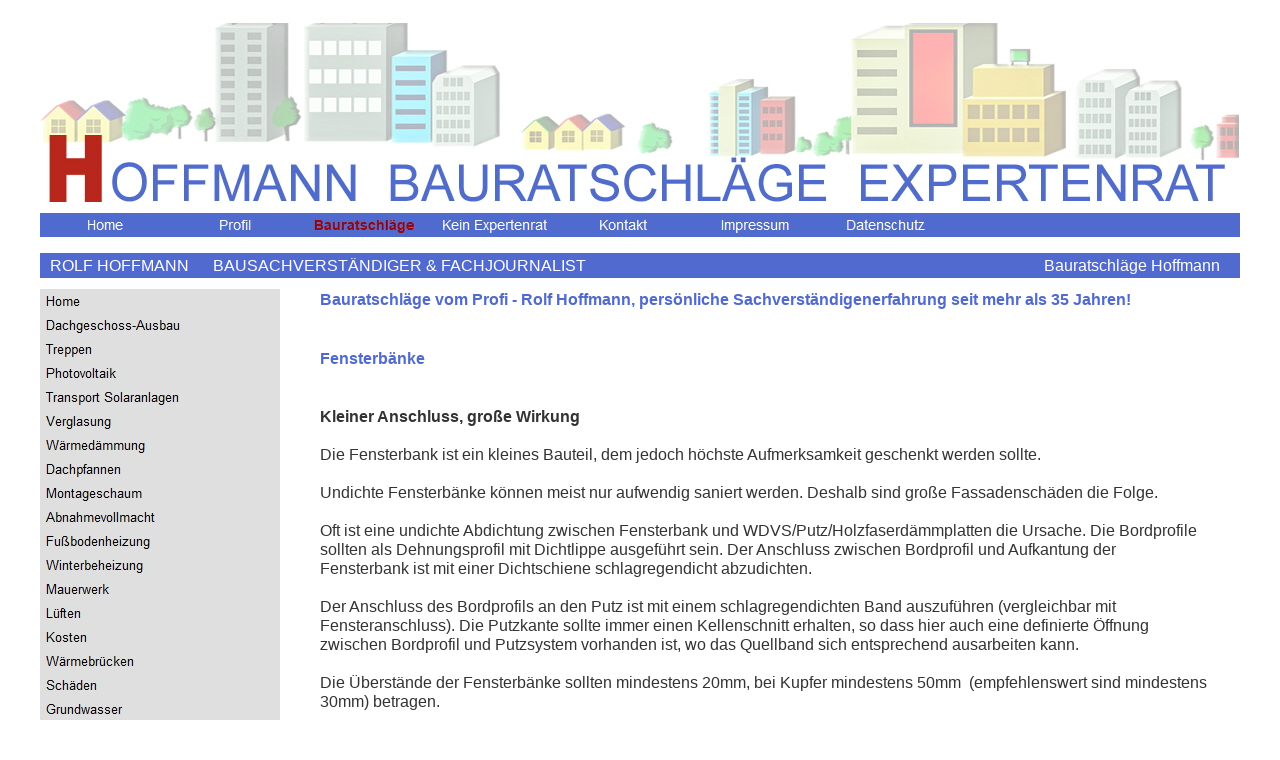

--- FILE ---
content_type: text/html
request_url: https://bauratschlaege-mecklenburg-vorpommern.de/Bauratschlage/Fensterbank/fensterbank.html
body_size: 4944
content:
<!DOCTYPE html>
<html>
<head>
<title>Fensterbank</title>
<meta charset="UTF-8">
<meta http-equiv="X-UA-Compatible" content="IE=edge,chrome=1">
<meta name="Generator" content="NetObjects (http://NetObjects.com)">
<meta name="Keywords" content="Bauratschläge Hoffmann - Expertenrat Expertentips beim Hausneubau, beim Ausbauen, beim Sanieren, beim Umbauen gibt es tausend Dinge zu durchdenken. Von gesetzlichen Vorgaben bis zur Energieeffizienz, bei der Planung und der  Bauausführung gibt es unzählige Vorgaben und Vorschriften zu beachten.Auf den folgen Seiten finden Sie  einige wichtige  Bauratschläge / Expertentips - für Sie zusammengestellt vom Profi - Tips für den Hausbau Mecklenburg-Vorpommern">
<meta name="Description" content="Bauratschläge Hoffmann - Expertenrat Expertentips für Mecklenburg-Vorpommern beim Hausneubau, beim Ausbauen, beim Sanieren, beim Umbauen gibt es tausend Dinge zu durchdenken. Von gesetzlichen Vorgaben bis zur Energieeffizienz, bei der Planung und der  Bauausführung gibt es unzählige Vorgaben und Vorschriften zu beachten.Auf den folgen Seiten finden Sie  einige wichtige  Bauratschläge / Expertentips - für Sie zusammengestellt vom Profi - Tips für den Hausbau in Mecklenburg-Vorpommern">
<script type="text/javascript" src="../../jquery.js">
</script>
<script type="text/javascript" src="../../navbars.js">
</script>
<link rel="stylesheet" type="text/css" href="../../fusion.css">
<link rel="stylesheet" type="text/css" href="../../style.css">
<link rel="stylesheet" type="text/css" href="../../site.css">
<style type="text/css" title="NOF_STYLE_SHEET">
<!--
body { margin:0px auto; width:1200px; }
div#LayoutLYR { float:left; position:absolute; }
div#LayoutBereich1LYR { position:absolute; top:0px; left:0px; width:1200px; height:1753px; z-index:1 }
div#Bild2LYR { position:absolute; top:10px; left:0px; width:1200px; height:200px; z-index:1 }
div#LayoutBereich3LYR { position:absolute; top:213px; left:0px; width:1200px; height:24px; z-index:2 }
div#Navigationsleiste3LYR { position:absolute; top:0px; left:0px; width:910px; height:24px; z-index:1 }
div#LayoutBereich4LYR { position:absolute; top:253px; left:0px; width:1200px; height:25px; z-index:3 }
div#Tabelle2LYR { position:absolute; top:3px; left:607px; width:573px; height:19px; z-index:1 }
div#Tabelle3LYR { position:absolute; top:3px; left:10px; width:854px; height:20px; z-index:2 }
div#Tabelle4LYR { position:absolute; top:290px; left:280px; width:902px; height:19px; z-index:4 }
div#LayoutBereich5LYR { position:absolute; top:1716px; left:0px; width:1200px; height:30px; z-index:5 }
div#Tabelle6LYR { position:absolute; top:5px; left:6px; width:1177px; height:17px; z-index:1 }
div#Navigationsleiste1LYR { position:absolute; top:289px; left:0px; width:240px; height:1464px; z-index:6 }
div#Tabelle1LYR { position:absolute; top:349px; left:280px; width:595px; height:19px; z-index:7 }
div#Tabelle10LYR { position:absolute; top:407px; left:280px; width:888px; height:608px; z-index:8 }
div#Bild3LYR { position:absolute; top:1039px; left:280px; width:480px; height:640px; z-index:9 }
div#Tabelle132LYR { position:absolute; top:1656px; left:785px; width:395px; height:19px; z-index:10 }
-->
</style>

<script type="text/javascript" src="./fensterbank_nof.js">
</script>
</head>
<body style="background-color: rgb(255,255,255); background-image: none;" class="nof-centerBody">
  <div class="nof-centerContent">
    <div id="LayoutLYR">
      <div id="LayoutBereich1LYR" style="background-color: rgb(255,255,255);">
        <div id="LayoutBereich1" class="nof-lyr" style="">
          <div id="Bild2LYR" style="line-height: 0"><img id="Bild2" height="200" width="1200" src="../../Bauratschlage/Bauratschl-ge-Logo-oben3_19.jpg" alt="Bauratschläge Hoffmann - Expertenrat Expertentips beim Hausneubau, beim Ausbauen, beim Sanieren, beim Umbauen gibt es tausend Dinge zu durchdenken. Von gesetzlichen Vorgaben bis zur Energieeffizienz, bei der Planung und der  Bauausführung gibt es unzählige Vorgaben und Vorschriften zu beachten.Auf den folgen Seiten finden Sie  einige wichtige  Bauratschläge / Expertentips - für Sie zusammengestellt vom Profi - Tips für den Hausbau" title="Bauratschläge Hoffmann - Expertenrat Expertentips beim Hausneubau, beim Ausbauen, beim Sanieren, beim Umbauen gibt es tausend Dinge zu durchdenken. Von gesetzlichen Vorgaben bis zur Energieeffizienz, bei der Planung und der  Bauausführung gibt es unzählige Vorgaben und Vorschriften zu beachten.Auf den folgen Seiten finden Sie  einige wichtige  Bauratschläge / Expertentips - für Sie zusammengestellt vom Profi - Tips für den Hausbau"></div>
          <div id="LayoutBereich3LYR" style="background-color: rgb(81,106,207);">
            <div id="LayoutBereich3" class="nof-lyr nof-clearfix" style="min-height:24px;">
              <div id="Navigationsleiste3LYR" style="z-index: 1000">
                <ul id="Navigationsleiste3" style="z-index: 1000; display: none;">
                  <li id="Navigationsschaltflaeche1"><a href="../../index.html" title="Home" style="line-height: 0">Home</a></li>
                  <li id="Navigationsschaltflaeche2"><a href="../../Profil/profil.html" title="Profil" style="line-height: 0">Profil</a></li>
                  <li id="Navigationsschaltflaeche3"><a href="../../Bauratschlage/bauratschlage.html" title="Bauratschläge" style="line-height: 0">Bauratschläge</a></li>
                  <li id="Navigationsschaltflaeche4"><a href="../../Kein-Expertenrat/kein-expertenrat.html" title="Kein Expertenrat" style="line-height: 0">Kein Expertenrat</a></li>
                  <li id="Navigationsschaltflaeche5"><a href="../../Kontakt-/kontakt-.html" title="Kontakt " style="line-height: 0">Kontakt </a></li>
                  <li id="Navigationsschaltflaeche6"><a href="../../Impressum/impressum.html" title="Impressum" style="line-height: 0">Impressum</a></li>
                  <li id="Navigationsschaltflaeche7"><a href="../../Datenschutz/datenschutz.html" title="Datenschutz" style="line-height: 0">Datenschutz</a></li>
                </ul>
              </div>
            </div>
          </div>
          <div id="LayoutBereich4LYR" style="background-color: rgb(81,106,207);">
            <div id="LayoutBereich4" class="nof-lyr nof-clearfix" style="min-height:25px;">
              <div id="Tabelle2LYR">
                <table id="Tabelle2" style="height: 19px;border-spacing:0px;border-collapse:collapse;">
                  <tr style="height: 19px;">
                    <td style="padding: 0;width:573px;" id="Zelle2">
                      <p style="text-align: right; margin-bottom: 0px; overflow: hidden; max-height: 19px; display: block; width: 573px;"><span style="font-family: Arial,Helvetica,Geneva,Sans-serif; color: rgb(255,255,255);">Bauratschläge Hoffmann</span></p>
                    </td>
                  </tr>
                </table>
              </div>
              <div id="Tabelle3LYR">
                <table id="Tabelle3" style="height: 1px;border-spacing:0px;border-collapse:collapse;">
                  <tr style="height: 20px;">
                    <td style="padding: 0;width:854px;" id="Zelle3">
                      <p style="text-align: justify; margin-bottom: 0px; overflow: hidden; max-height: 20px; display: block; width: 854px;"><b><span style="font-family: Arial,Helvetica,Geneva,Sans-serif; color: rgb(81,106,207); font-weight: bold;"><span style="color: rgb(255,255,255); font-weight: normal;">ROLF HOFFMANN&nbsp;&nbsp;&nbsp;&nbsp;&nbsp; BAUSACHVERSTÄNDIGER &amp; FACHJOURNALIST</span>&nbsp; </span></b></p>
                    </td>
                  </tr>
                </table>
              </div>
            </div>
          </div>
          <div id="Tabelle4LYR">
            <table id="Tabelle4" style="height: 7px;border-spacing:0px;border-collapse:collapse;">
              <tr style="height: 19px;">
                <td style="padding: 0;width:902px;" id="Zelle4">
                  <p style="text-align: justify; margin-bottom: 0px; overflow: hidden; max-height: 19px; display: block; width: 902px;"><b><span style="font-family: Arial,Helvetica,Geneva,Sans-serif; font-size: 16px; color: rgb(81,106,207); font-weight: bold;">Bauratschläge vom Profi - Rolf Hoffmann, persönliche Sachverständigenerfahrung seit mehr als 35 Jahren!</span></b></p>
                </td>
              </tr>
            </table>
          </div>
          <div id="LayoutBereich5LYR" style="background-color: rgb(81,106,207);">
            <div id="LayoutBereich5" class="nof-lyr nof-clearfix" style="min-height:30px;">
              <div id="Tabelle6LYR">
                <table id="Tabelle6" style="height: 4px;border-spacing:0px;border-collapse:collapse;">
                  <tr style="height: 17px;">
                    <td style="padding: 0;width:1177px;" id="Zelle6">
                      <p style="text-align: justify; margin-bottom: 0px; overflow: hidden; max-height: 17px; display: block; width: 1177px;"><span style="font-family: Arial,Helvetica,Geneva,Sans-serif; font-size: 14px; color: rgb(255,255,255);">HOFFMANN BAURATSCHLÄGE - TIP´S UND RATSCHLÄGE RUND UMS HAUS BEI NEUBAU UND RENOVIERUNG KOSTENLOS AUF DIESEN SEITEN VOM PROFI...&nbsp; </span></p>
                    </td>
                  </tr>
                </table>
              </div>
            </div>
          </div>
          <div id="Navigationsleiste1LYR" style="z-index: 1000">
            <ul id="Navigationsleiste1" style="z-index: 1000; display: none;">
              <li id="Navigationsschaltflaeche8"><a href="../../index.html" title="Home" style="line-height: 0">Home</a></li>
              <li id="Navigationsschaltflaeche9"><a href="../../Bauratschlage/Dachgeschoss-Ausbau/dachgeschoss-ausbau.html" title="Dachgeschoss-Ausbau" style="line-height: 0">Dachgeschoss-Ausbau</a></li>
              <li id="Navigationsschaltflaeche10"><a href="../../Bauratschlage/Treppen/treppen.html" title="Treppen" style="line-height: 0">Treppen</a></li>
              <li id="Navigationsschaltflaeche11"><a href="../../Bauratschlage/Photovoltaik/photovoltaik.html" title="Photovoltaik" style="line-height: 0">Photovoltaik</a></li>
              <li id="Navigationsschaltflaeche12"><a href="../../Bauratschlage/Transport-Solaranlagen/transport-solaranlagen.html" title="Transport Solaranlagen" style="line-height: 0">Transport Solaranlagen</a></li>
              <li id="Navigationsschaltflaeche13"><a href="../../Bauratschlage/Verglasung/verglasung.html" title="Verglasung" style="line-height: 0">Verglasung</a></li>
              <li id="Navigationsschaltflaeche14"><a href="../../Bauratschlage/Warmedammung/warmedammung.html" title="Wärmedämmung" style="line-height: 0">Wärmedämmung</a></li>
              <li id="Navigationsschaltflaeche22"><a href="../../Bauratschlage/Dachpfannen/dachpfannen.html" title="Dachpfannen" style="line-height: 0">Dachpfannen</a></li>
              <li id="Navigationsschaltflaeche23"><a href="../../Bauratschlage/Montageschaum/montageschaum.html" title="Montageschaum" style="line-height: 0">Montageschaum</a></li>
              <li id="Navigationsschaltflaeche24"><a href="../../Bauratschlage/Abnahmevollmacht/abnahmevollmacht.html" title="Abnahmevollmacht" style="line-height: 0">Abnahmevollmacht</a></li>
              <li id="Navigationsschaltflaeche25"><a href="../../Bauratschlage/Fussbodenheizung/fussbodenheizung.html" title="Fußbodenheizung" style="line-height: 0">Fußbodenheizung</a></li>
              <li id="Navigationsschaltflaeche26"><a href="../../Bauratschlage/Winterbeheizung/winterbeheizung.html" title="Winterbeheizung" style="line-height: 0">Winterbeheizung</a></li>
              <li id="Navigationsschaltflaeche27"><a href="../../Bauratschlage/Mauerwerk/mauerwerk.html" title="Mauerwerk" style="line-height: 0">Mauerwerk</a></li>
              <li id="Navigationsschaltflaeche28"><a href="../../Bauratschlage/Luften/luften.html" title="Lüften" style="line-height: 0">Lüften</a></li>
              <li id="Navigationsschaltflaeche29"><a href="../../Bauratschlage/Kosten/kosten.html" title="Kosten" style="line-height: 0">Kosten</a></li>
              <li id="Navigationsschaltflaeche30"><a href="../../Bauratschlage/Warmebrucken/warmebrucken.html" title="Wärmebrücken" style="line-height: 0">Wärmebrücken</a></li>
              <li id="Navigationsschaltflaeche31"><a href="../../Bauratschlage/Schaden/schaden.html" title="Schäden" style="line-height: 0">Schäden</a></li>
              <li id="Navigationsschaltflaeche32"><a href="../../Bauratschlage/Grundwasser/grundwasser.html" title="Grundwasser" style="line-height: 0">Grundwasser</a></li>
              <li id="Navigationsschaltflaeche33"><a href="../../Bauratschlage/Energiesparverordnung/energiesparverordnung.html" title="Energiesparverordnung" style="line-height: 0">Energiesparverordnung</a></li>
              <li id="Navigationsschaltflaeche34"><a href="../../Bauratschlage/Diffusionsfolien/diffusionsfolien.html" title="Diffusionsfolien" style="line-height: 0">Diffusionsfolien</a></li>
              <li id="Navigationsschaltflaeche35"><a href="../../Bauratschlage/Radon-Gas/radon-gas.html" title="Radon Gas" style="line-height: 0">Radon Gas</a></li>
              <li id="Navigationsschaltflaeche36"><a href="../../Bauratschlage/Asbest/asbest.html" title="Asbest" style="line-height: 0">Asbest</a></li>
              <li id="Navigationsschaltflaeche37"><a href="../../Bauratschlage/Wegerecht/wegerecht.html" title="Wegerecht" style="line-height: 0">Wegerecht</a></li>
              <li id="Navigationsschaltflaeche38"><a href="../../Bauratschlage/Hausschwamm/hausschwamm.html" title="Hausschwamm" style="line-height: 0">Hausschwamm</a></li>
              <li id="Navigationsschaltflaeche39"><a href="../../Bauratschlage/Hagelschaden/hagelschaden.html" title="Hagelschäden" style="line-height: 0">Hagelschäden</a></li>
              <li id="Navigationsschaltflaeche40"><a href="../../Bauratschlage/Maklercourtage/maklercourtage.html" title="Maklercourtage" style="line-height: 0">Maklercourtage</a></li>
              <li id="Navigationsschaltflaeche41"><a href="../../Bauratschlage/Fensterbank/fensterbank.html" title="Fensterbank" style="line-height: 0">Fensterbank</a></li>
              <li id="Navigationsschaltflaeche42"><a href="../../Bauratschlage/Betreten-verboten/betreten-verboten.html" title="Betreten verboten" style="line-height: 0">Betreten verboten</a></li>
              <li id="Navigationsschaltflaeche43"><a href="../../Bauratschlage/Fussbodenheizung/fussbodenheizung1.html" title="Fußbodenheizung" style="line-height: 0">Fußbodenheizung</a></li>
              <li id="Navigationsschaltflaeche44"><a href="../../Bauratschlage/Terrassendielen/terrassendielen.html" title="Terrassendielen" style="line-height: 0">Terrassendielen</a></li>
              <li id="Navigationsschaltflaeche45"><a href="../../Bauratschlage/Trittschall/trittschall.html" title="Trittschall" style="line-height: 0">Trittschall</a></li>
              <li id="Navigationsschaltflaeche46"><a href="../../Bauratschlage/Ameisen/ameisen.html" title="Ameisen" style="line-height: 0">Ameisen</a></li>
              <li id="Navigationsschaltflaeche47"><a href="../../Bauratschlage/Nasse-Keller/nasse-keller.html" title="Nasse Keller" style="line-height: 0">Nasse Keller</a></li>
              <li id="Navigationsschaltflaeche48"><a href="../../Bauratschlage/Luftungsanlagen/luftungsanlagen.html" title="Lüftungsanlagen" style="line-height: 0">Lüftungsanlagen</a></li>
              <li id="Navigationsschaltflaeche49"><a href="../../Bauratschlage/Schadensermittlung/schadensermittlung.html" title="Schadensermittlung" style="line-height: 0">Schadensermittlung</a></li>
              <li id="Navigationsschaltflaeche50"><a href="../../Bauratschlage/Rissbildungen/rissbildungen.html" title="Rissbildungen" style="line-height: 0">Rissbildungen</a></li>
              <li id="Navigationsschaltflaeche51"><a href="../../Bauratschlage/Materialverknappung/materialverknappung.html" title="Materialverknappung" style="line-height: 0">Materialverknappung</a></li>
              <li id="Navigationsschaltflaeche52"><a href="../../Bauratschlage/Schadstoffe-Schulen/schadstoffe-schulen.html" title="Schadstoffe Schulen" style="line-height: 0">Schadstoffe Schulen</a></li>
              <li id="Navigationsschaltflaeche53"><a href="../../Bauratschlage/Energetische-Sanierung/energetische-sanierung.html" title="Energetische Sanierung" style="line-height: 0">Energetische Sanierung</a></li>
              <li id="Navigationsschaltflaeche54"><a href="../../Bauratschlage/Luftungsleitfaden/luftungsleitfaden.html" title="Lüftungsleitfaden" style="line-height: 0">Lüftungsleitfaden</a></li>
              <li id="Navigationsschaltflaeche55"><a href="../../Bauratschlage/WDVS-Dammsysteme/wdvs-dammsysteme.html" title="WDVS Dämmsysteme" style="line-height: 0">WDVS Dämmsysteme</a></li>
              <li id="Navigationsschaltflaeche56"><a href="../../Bauratschlage/Verklebungen/verklebungen.html" title="Verklebungen" style="line-height: 0">Verklebungen</a></li>
              <li id="Navigationsschaltflaeche57"><a href="../../Bauratschlage/PV-Anlagen/pv-anlagen.html" title="PV Anlagen" style="line-height: 0">PV Anlagen</a></li>
              <li id="Navigationsschaltflaeche58"><a href="../../Bauratschlage/Schimmel-im-Haus/schimmel-im-haus.html" title="Schimmel im Haus" style="line-height: 0">Schimmel im Haus</a></li>
              <li id="Navigationsschaltflaeche59"><a href="../../Bauratschlage/Schadstofferkundung/schadstofferkundung.html" title="Schadstofferkundung" style="line-height: 0">Schadstofferkundung</a></li>
              <li id="Navigationsschaltflaeche60"><a href="../../Bauratschlage/Blauebefall-Bauholz/blauebefall-bauholz.html" title="Bläuebefall Bauholz" style="line-height: 0">Bläuebefall Bauholz</a></li>
              <li id="Navigationsschaltflaeche61"><a href="../../Bauratschlage/Feuchtigkeit-Bodenplatte/feuchtigkeit-bodenplatte.html" title="Feuchtigkeit Bodenplatte" style="line-height: 0">Feuchtigkeit Bodenplatte</a></li>
              <li id="Navigationsschaltflaeche62"><a href="../../Bauratschlage/Frostschaden-Attika/frostschaden-attika.html" title="Frostschäden Attika" style="line-height: 0">Frostschäden Attika</a></li>
              <li id="Navigationsschaltflaeche63"><a href="../../Bauratschlage/Baulatten-Dachlatten/baulatten-dachlatten.html" title="Baulatten Dachlatten" style="line-height: 0">Baulatten Dachlatten</a></li>
              <li id="Navigationsschaltflaeche64"><a href="../../Bauratschlage/Fassadenverklebung/fassadenverklebung.html" title="Fassadenverklebung" style="line-height: 0">Fassadenverklebung</a></li>
              <li id="Navigationsschaltflaeche65"><a href="../../Bauratschlage/Alte-Fertighauser/alte-fertighauser.html" title="Alte Fertighäuser" style="line-height: 0">Alte Fertighäuser</a></li>
              <li id="Navigationsschaltflaeche66"><a href="../../Bauratschlage/Nager-WDVS/nager-wdvs.html" title="Nager WDVS" style="line-height: 0">Nager WDVS</a></li>
              <li id="Navigationsschaltflaeche67"><a href="../../Bauratschlage/Bodengutachten/bodengutachten.html" title="Bodengutachten" style="line-height: 0">Bodengutachten</a></li>
              <li id="Navigationsschaltflaeche68"><a href="../../Bauratschlage/Feuchte-Keller/feuchte-keller.html" title="Feuchte Keller" style="line-height: 0">Feuchte Keller</a></li>
              <li id="Navigationsschaltflaeche69"><a href="../../Bauratschlage/Stahlbeton/stahlbeton.html" title="Stahlbeton" style="line-height: 0">Stahlbeton</a></li>
              <li id="Navigationsschaltflaeche70"><a href="../../Bauratschlage/Einblasdammung/einblasdammung.html" title="Einblasdämmung" style="line-height: 0">Einblasdämmung</a></li>
              <li id="Navigationsschaltflaeche71"><a href="../../Bauratschlage/Noppenbahnen/noppenbahnen.html" title="Noppenbahnen" style="line-height: 0">Noppenbahnen</a></li>
              <li id="Navigationsschaltflaeche72"><a href="../../Bauratschlage/Fensteraustausch/fensteraustausch.html" title="Fensteraustausch" style="line-height: 0">Fensteraustausch</a></li>
              <li id="Navigationsschaltflaeche73"><a href="../../Bauratschlage/Kamin-ade/kamin-ade.html" title="Kamin ade" style="line-height: 0">Kamin ade</a></li>
              <li id="Navigationsschaltflaeche74"><a href="../../Bauratschlage/Dunstabzugshauben/dunstabzugshauben.html" title="Dunstabzugshauben" style="line-height: 0">Dunstabzugshauben</a></li>
              <li id="Navigationsschaltflaeche75"><a href="../../Bauratschlage/Warmedammsteine/warmedammsteine.html" title="Wärmedämmsteine" style="line-height: 0">Wärmedämmsteine</a></li>
            </ul>
          </div>
          <div id="Tabelle1LYR">
            <table id="Tabelle1" style="height: 7px;border-spacing:0px;border-collapse:collapse;">
              <tr style="height: 19px;">
                <td style="padding: 0;width:595px;" id="Zelle1">
                  <p style="margin-bottom: 0px; overflow: hidden; max-height: 19px; display: block; width: 595px;"><b><span style="color: rgb(81,106,207); font-weight: bold;">Fensterbänke</span></b></p>
                </td>
              </tr>
            </table>
          </div>
          <div id="Tabelle10LYR"><!-- StartFragment -->

            <table id="Tabelle10" style="height: 121px;border-spacing:0px;border-collapse:collapse;" STYLE="height: 33px;">
              <colgroup>
              <col style="width:888px">
              </colgroup>
              <tr style="">
                <td style="padding: 0;width:888px;" id="Zelle10">
                  <p style="overflow: hidden; max-height: 608px; display: block; width: 888px;"><b><span style="font-family: Arial,Helvetica,Geneva,Sans-serif; font-weight: bold;">Kleiner Anschluss, große Wirkung</span></b></p>
                  <p style="overflow: hidden; max-height: 608px; display: block; width: 888px;"><b><span style="font-weight: bold;"></span></b><span style="font-family: Arial,Helvetica,Geneva,Sans-serif;">Die Fensterbank ist ein kleines Bauteil, dem jedoch höchste Aufmerksamkeit geschenkt werden sollte.<br><br>Undichte Fensterbänke können meist nur aufwendig saniert werden. Deshalb sind große Fassadenschäden die Folge.</span></p>
                  <p style="overflow: hidden; max-height: 608px; display: block; width: 888px;"><span style="font-family: Arial,Helvetica,Geneva,Sans-serif;">Oft ist eine undichte Abdichtung zwischen Fensterbank und WDVS/Putz/Holzfaserdämmplatten die Ursache. Die Bordprofile sollten als Dehnungsprofil mit Dichtlippe ausgeführt sein. Der Anschluss zwischen Bordprofil und Aufkantung der Fensterbank ist mit einer Dichtschiene schlagregendicht abzudichten.</span></p>
                  <p style="overflow: hidden; max-height: 608px; display: block; width: 888px;"><span style="font-family: Arial,Helvetica,Geneva,Sans-serif;">Der Anschluss des Bordprofils an den Putz ist mit einem schlagregendichten Band auszuführen (vergleichbar mit Fensteranschluss). Die Putzkante sollte immer einen Kellenschnitt erhalten, so dass hier auch eine definierte Öffnung zwischen Bordprofil und Putzsystem vorhanden ist, wo das Quellband sich entsprechend ausarbeiten kann. </span></p>
                  <p style="overflow: hidden; max-height: 608px; display: block; width: 888px;"><span style="font-family: Arial,Helvetica,Geneva,Sans-serif;">Die Überstände der Fensterbänke sollten mindestens 20mm, bei Kupfer mindestens 50mm&nbsp; (empfehlenswert sind mindestens 30mm) betragen.</span></p>
                  <p style="overflow: hidden; max-height: 608px; display: block; width: 888px;"><span style="font-family: Arial,Helvetica,Geneva,Sans-serif;">Die Neigung der Fensterbänke sollte mindestens 5° betragen. Die Fensterbank ist waagerecht einzubauen. Spannungen zwischen Fensterbank und Bordprofil sind zu vermeiden, damit eine entsprechende Dehnungsspannung aufgenommen werden kann.</span></p>
                  <p style="overflow: hidden; max-height: 608px; display: block; width: 888px;"><span style="font-family: Arial,Helvetica,Geneva,Sans-serif;">Die verwendeten Fensterbänke und auch die Dichtprofile sollten eine Zulassung haben. Die Herstellervorschriften sind entsprechend zu beachten. </span></p>
                  <p style="overflow: hidden; max-height: 608px; display: block; width: 888px;"><span style="font-family: Arial,Helvetica,Geneva,Sans-serif;">Ansonsten ist die Abdichtung der Fensterbänke angelehnt an die DIN 18339 Klempnerarbeiten sowie den Fachregeln des Klempnerhandwerks.</span></p>
                  <p style="overflow: hidden; max-height: 608px; display: block; width: 888px;"><span style="font-family: Arial,Helvetica,Geneva,Sans-serif;">Bei Metallfensterbänken ist darauf zu achten, dass unterhalb der Fensterbank ein Dämmsystem verlegt wird, so dass auch die keilförmige Neigung gedämmt ist und gleichzeitig auch als Dröhnschutz dient. Die Anbringung einer Dröhnschutzfolie ist unterseitig der Fensterbank empfehlenswert</span></p>
                </td>
              </tr>
            </table>
          </div>
          <div id="Bild3LYR" style="line-height: 0"><img id="Bild3" height="640" width="480" src="../../Bauratschlage/Fensterbank/Fensterbank.jpg" alt="Fensterbank" title="Fensterbank"></div>
          <div id="Tabelle132LYR">
            <table id="Tabelle132" style="height: 4px;border-spacing:0px;border-collapse:collapse;">
              <tr style="height: 19px;">
                <td style="padding: 0;width:395px;" id="Zelle7">
                  <p style="margin-bottom: 0px; overflow: hidden; max-height: 19px; display: block; width: 395px;"><b><span style="color: rgb(81,106,207); font-weight: bold;">Ursache für großen Schaden: die Fensterbank</span></b></p>
                </td>
              </tr>
            </table>
          </div>
        </div>
      </div>
    </div>
  </div>
</body>
</html>
 

--- FILE ---
content_type: application/javascript
request_url: https://bauratschlaege-mecklenburg-vorpommern.de/Bauratschlage/Fensterbank/fensterbank_nof.js
body_size: 1694
content:
// Begin XHTML adjustment
$(document).ready(function(){
	if (jQuery.browser.msie && jQuery.browser.version.substr(0, 2) == "6.") {
		$(".nof-clearfix").each(function (i) {
			$(this).append("<div style='clear:both'/>");
			$(this).removeClass("nof-clearfix");
		});
	}
	if (jQuery.browser.safari){
		$(".nof-lyr>br:first").each(function () {
			$(this).replaceWith("<div style='height:0px'>&nbsp;</div>");
		});
	}
});

// End XHTML adjustment

// Begin Navigation Bars
var ButtonsImageMapping = [];
ButtonsImageMapping["Navigationsleiste3"] = {
	"Navigationsschaltflaeche1" : { image: "../../Home_NS01a_1.jpg", rollover: "../../Home_NRS01a_1.jpg", w: 130, h: 24 },
	"Navigationsschaltflaeche2" : { image: "../../Profil_NS01a_1.jpg", rollover: "../../Profil_NRS01a_1.jpg", w: 130, h: 24 },
	"Navigationsschaltflaeche3" : { image: "../../Bauratschl-ge_HS01a_1.jpg", rollover: "../../Bauratschl-ge_HRS01a_1.jpg", w: 130, h: 24 },
	"Navigationsschaltflaeche4" : { image: "../../Kein-Expertenrat_NS01a_1.jpg", rollover: "../../Kein-Expertenrat_NRS01a_1.jpg", w: 130, h: 24 },
	"Navigationsschaltflaeche5" : { image: "../../Kontakt-_NS01a_1.jpg", rollover: "../../Kontakt-_NRS01a_1.jpg", w: 130, h: 24 },
	"Navigationsschaltflaeche6" : { image: "../../Impressum_NS01a_1.jpg", rollover: "../../Impressum_NRS01a_1.jpg", w: 130, h: 24 },
	"Navigationsschaltflaeche7" : { image: "../../Datenschutz_NS01a_1.jpg", rollover: "../../Datenschutz_NRS01a_1.jpg", w: 130, h: 24 }
};

$(document).ready(function(){
	$.fn.nofNavBarOptions({ navBarId: "Navigationsleiste3", rollover: true, autoClose: false });
	$("#Navigationsleiste3").nofNavBar({isMain: true, orientation: "horizontal" });
	$("#Navigationsleiste3 ul").hide();
});


ButtonsImageMapping["Navigationsleiste1"] = {
	"Navigationsschaltflaeche8" : { image: "../../Home_NSchalter-02.jpg", rollover: "../../Home_NRSchalter-01.jpg", w: 240, h: 24 },
	"Navigationsschaltflaeche9" : { image: "../../Dachgeschoss-Ausbau_NSchalter-02.jpg", rollover: "../../Dachgeschoss-Ausbau_NRSchalter-01.jpg", w: 240, h: 24 },
	"Navigationsschaltflaeche10" : { image: "../../Treppen_NSchalter-02.jpg", rollover: "../../Treppen_NRSchalter-01.jpg", w: 240, h: 24 },
	"Navigationsschaltflaeche11" : { image: "../../Photovoltaik_NSchalter-02.jpg", rollover: "../../Photovoltaik_NRSchalter-01.jpg", w: 240, h: 24 },
	"Navigationsschaltflaeche12" : { image: "../../Transport-Solaranlagen_NSchalter-02.jpg", rollover: "../../Transport-Solaranlagen_NRSchalter-01.jpg", w: 240, h: 24 },
	"Navigationsschaltflaeche13" : { image: "../../Verglasung_NSchalter-02.jpg", rollover: "../../Verglasung_NRSchalter-01.jpg", w: 240, h: 24 },
	"Navigationsschaltflaeche14" : { image: "../../W-rmed-mmung_NSchalter-02.jpg", rollover: "../../W-rmed-mmung_NRSchalter-01.jpg", w: 240, h: 24 },
	"Navigationsschaltflaeche22" : { image: "../../Dachpfannen_NSchalter-02.jpg", rollover: "../../Dachpfannen_NRSchalter-01.jpg", w: 240, h: 24 },
	"Navigationsschaltflaeche23" : { image: "../../Montageschaum_NSchalter-02.jpg", rollover: "../../Montageschaum_NRSchalter-01.jpg", w: 240, h: 24 },
	"Navigationsschaltflaeche24" : { image: "../../Abnahmevollmacht_NSchalter-02.jpg", rollover: "../../Abnahmevollmacht_NRSchalter-01.jpg", w: 240, h: 24 },
	"Navigationsschaltflaeche25" : { image: "../../Fu-bodenheizung_NSchalter-02.jpg", rollover: "../../Fu-bodenheizung_NRSchalter-01.jpg", w: 240, h: 24 },
	"Navigationsschaltflaeche26" : { image: "../../Winterbeheizung_NSchalter-02.jpg", rollover: "../../Winterbeheizung_NRSchalter-01.jpg", w: 240, h: 24 },
	"Navigationsschaltflaeche27" : { image: "../../Mauerwerk_NSchalter-02.jpg", rollover: "../../Mauerwerk_NRSchalter-01.jpg", w: 240, h: 24 },
	"Navigationsschaltflaeche28" : { image: "../../L-ften_NSchalter-02.jpg", rollover: "../../L-ften_NRSchalter-01.jpg", w: 240, h: 24 },
	"Navigationsschaltflaeche29" : { image: "../../Kosten_NSchalter-02.jpg", rollover: "../../Kosten_NRSchalter-01.jpg", w: 240, h: 24 },
	"Navigationsschaltflaeche30" : { image: "../../W-rmebr-cken_NSchalter-02.jpg", rollover: "../../W-rmebr-cken_NRSchalter-01.jpg", w: 240, h: 24 },
	"Navigationsschaltflaeche31" : { image: "../../Sch-den_NSchalter-02.jpg", rollover: "../../Sch-den_NRSchalter-01.jpg", w: 240, h: 24 },
	"Navigationsschaltflaeche32" : { image: "../../Grundwasser_NSchalter-02.jpg", rollover: "../../Grundwasser_NRSchalter-01.jpg", w: 240, h: 24 },
	"Navigationsschaltflaeche33" : { image: "../../Energiesparverordnung_NSchalter-02.jpg", rollover: "../../Energiesparverordnung_NRSchalter-01.jpg", w: 240, h: 24 },
	"Navigationsschaltflaeche34" : { image: "../../Diffusionsfolien_NSchalter-02.jpg", rollover: "../../Diffusionsfolien_NRSchalter-01.jpg", w: 240, h: 24 },
	"Navigationsschaltflaeche35" : { image: "../../Radon-Gas_NSchalter-02.jpg", rollover: "../../Radon-Gas_NRSchalter-01.jpg", w: 240, h: 24 },
	"Navigationsschaltflaeche36" : { image: "../../Asbest_NSchalter-02.jpg", rollover: "../../Asbest_NRSchalter-01.jpg", w: 240, h: 24 },
	"Navigationsschaltflaeche37" : { image: "../../Wegerecht_NSchalter-02.jpg", rollover: "../../Wegerecht_NRSchalter-01.jpg", w: 240, h: 24 },
	"Navigationsschaltflaeche38" : { image: "../../Hausschwamm_NSchalter-02.jpg", rollover: "../../Hausschwamm_NRSchalter-01.jpg", w: 240, h: 24 },
	"Navigationsschaltflaeche39" : { image: "../../Hagelsch-den_NSchalter-02.jpg", rollover: "../../Hagelsch-den_NRSchalter-01.jpg", w: 240, h: 24 },
	"Navigationsschaltflaeche40" : { image: "../../Maklercourtage_NSchalter-02.jpg", rollover: "../../Maklercourtage_NRSchalter-01.jpg", w: 240, h: 24 },
	"Navigationsschaltflaeche41" : { image: "../../Fensterbank_HUnbenannt-3.jpg", rollover: "../../Fensterbank_HRUnbenannt-3.jpg", w: 240, h: 24 },
	"Navigationsschaltflaeche42" : { image: "../../Betreten-verboten_NSchalter-02.jpg", rollover: "../../Betreten-verboten_NRSchalter-01.jpg", w: 240, h: 24 },
	"Navigationsschaltflaeche43" : { image: "../../Fu-bodenheizung_NSchalter-02.jpg", rollover: "../../Fu-bodenheizung_NRSchalter-01.jpg", w: 240, h: 24 },
	"Navigationsschaltflaeche44" : { image: "../../Terrassendielen_NSchalter-02.jpg", rollover: "../../Terrassendielen_NRSchalter-01.jpg", w: 240, h: 24 },
	"Navigationsschaltflaeche45" : { image: "../../Trittschall_NSchalter-02.jpg", rollover: "../../Trittschall_NRSchalter-01.jpg", w: 240, h: 24 },
	"Navigationsschaltflaeche46" : { image: "../../Ameisen_NSchalter-02.jpg", rollover: "../../Ameisen_NRSchalter-01.jpg", w: 240, h: 24 },
	"Navigationsschaltflaeche47" : { image: "../../Nasse-Keller_NSchalter-02.jpg", rollover: "../../Nasse-Keller_NRSchalter-01.jpg", w: 240, h: 24 },
	"Navigationsschaltflaeche48" : { image: "../../L-ftungsanlagen_NSchalter-02.jpg", rollover: "../../L-ftungsanlagen_NRSchalter-01.jpg", w: 240, h: 24 },
	"Navigationsschaltflaeche49" : { image: "../../Schadensermittlung_NSchalter-02.jpg", rollover: "../../Schadensermittlung_NRSchalter-01.jpg", w: 240, h: 24 },
	"Navigationsschaltflaeche50" : { image: "../../Rissbildungen_NSchalter-02.jpg", rollover: "../../Rissbildungen_NRSchalter-01.jpg", w: 240, h: 24 },
	"Navigationsschaltflaeche51" : { image: "../../Materialverknappung_NSchalter-02.jpg", rollover: "../../Materialverknappung_NRSchalter-01.jpg", w: 240, h: 24 },
	"Navigationsschaltflaeche52" : { image: "../../Schadstoffe-Schulen_NSchalter-02.jpg", rollover: "../../Schadstoffe-Schulen_NRSchalter-01.jpg", w: 240, h: 24 },
	"Navigationsschaltflaeche53" : { image: "../../Energetische-Sanierung_NSchalter-02.jpg", rollover: "../../Energetische-Sanierung_NRSchalter-01.jpg", w: 240, h: 24 },
	"Navigationsschaltflaeche54" : { image: "../../L-ftungsleitfaden_NSchalter-02.jpg", rollover: "../../L-ftungsleitfaden_NRSchalter-01.jpg", w: 240, h: 24 },
	"Navigationsschaltflaeche55" : { image: "../../WDVS-D-mmsysteme_NSchalter-02.jpg", rollover: "../../WDVS-D-mmsysteme_NRSchalter-01.jpg", w: 240, h: 24 },
	"Navigationsschaltflaeche56" : { image: "../../Verklebungen_NSchalter-02.jpg", rollover: "../../Verklebungen_NRSchalter-01.jpg", w: 240, h: 24 },
	"Navigationsschaltflaeche57" : { image: "../../PV-Anlagen_NSchalter-02.jpg", rollover: "../../PV-Anlagen_NRSchalter-01.jpg", w: 240, h: 24 },
	"Navigationsschaltflaeche58" : { image: "../../Schimmel-im-Haus_NSchalter-02.jpg", rollover: "../../Schimmel-im-Haus_NRSchalter-01.jpg", w: 240, h: 24 },
	"Navigationsschaltflaeche59" : { image: "../../Schadstofferkundung_NSchalter-02.jpg", rollover: "../../Schadstofferkundung_NRSchalter-01.jpg", w: 240, h: 24 },
	"Navigationsschaltflaeche60" : { image: "../../Bl-uebefall-Bauholz_NSchalter-02.jpg", rollover: "../../Bl-uebefall-Bauholz_NRSchalter-01.jpg", w: 240, h: 24 },
	"Navigationsschaltflaeche61" : { image: "../../Feuchtigkeit-Bodenplatte_NSchalter-02.jpg", rollover: "../../Feuchtigkeit-Bodenplatte_NRSchalter-01.jpg", w: 240, h: 24 },
	"Navigationsschaltflaeche62" : { image: "../../Frostsch-den-Attika_NSchalter-02.jpg", rollover: "../../Frostsch-den-Attika_NRSchalter-01.jpg", w: 240, h: 24 },
	"Navigationsschaltflaeche63" : { image: "../../Baulatten-Dachlatten_NSchalter-02.jpg", rollover: "../../Baulatten-Dachlatten_NRSchalter-01.jpg", w: 240, h: 24 },
	"Navigationsschaltflaeche64" : { image: "../../Fassadenverklebung_NSchalter-02.jpg", rollover: "../../Fassadenverklebung_NRSchalter-01.jpg", w: 240, h: 24 },
	"Navigationsschaltflaeche65" : { image: "../../Alte-Fertigh-user_NSchalter-02.jpg", rollover: "../../Alte-Fertigh-user_NRSchalter-01.jpg", w: 240, h: 24 },
	"Navigationsschaltflaeche66" : { image: "../../Nager-WDVS_NSchalter-02.jpg", rollover: "../../Nager-WDVS_NRSchalter-01.jpg", w: 240, h: 24 },
	"Navigationsschaltflaeche67" : { image: "../../Bodengutachten_NSchalter-02.jpg", rollover: "../../Bodengutachten_NRSchalter-01.jpg", w: 240, h: 24 },
	"Navigationsschaltflaeche68" : { image: "../../Feuchte-Keller_NSchalter-02.jpg", rollover: "../../Feuchte-Keller_NRSchalter-01.jpg", w: 240, h: 24 },
	"Navigationsschaltflaeche69" : { image: "../../Stahlbeton_NSchalter-02.jpg", rollover: "../../Stahlbeton_NRSchalter-01.jpg", w: 240, h: 24 },
	"Navigationsschaltflaeche70" : { image: "../../Einblasd-mmung_NSchalter-02.jpg", rollover: "../../Einblasd-mmung_NRSchalter-01.jpg", w: 240, h: 24 },
	"Navigationsschaltflaeche71" : { image: "../../Noppenbahnen_NSchalter-02.jpg", rollover: "../../Noppenbahnen_NRSchalter-01.jpg", w: 240, h: 24 },
	"Navigationsschaltflaeche72" : { image: "../../Fensteraustausch_NSchalter-02.jpg", rollover: "../../Fensteraustausch_NRSchalter-01.jpg", w: 240, h: 24 },
	"Navigationsschaltflaeche73" : { image: "../../Kamin-ade_NSchalter-02.jpg", rollover: "../../Kamin-ade_NRSchalter-01.jpg", w: 240, h: 24 },
	"Navigationsschaltflaeche74" : { image: "../../Dunstabzugshauben_NSchalter-02.jpg", rollover: "../../Dunstabzugshauben_NRSchalter-01.jpg", w: 240, h: 24 },
	"Navigationsschaltflaeche75" : { image: "../../W-rmed-mmsteine_NSchalter-02.jpg", rollover: "../../W-rmed-mmsteine_NRSchalter-01.jpg", w: 240, h: 24 }
};

$(document).ready(function(){
	$.fn.nofNavBarOptions({ navBarId: "Navigationsleiste1", rollover: true, autoClose: false });
	$("#Navigationsleiste1").nofNavBar({isMain: true, orientation: "vertical" });
	$("#Navigationsleiste1 ul").hide();
});


// End Navigation Bars

